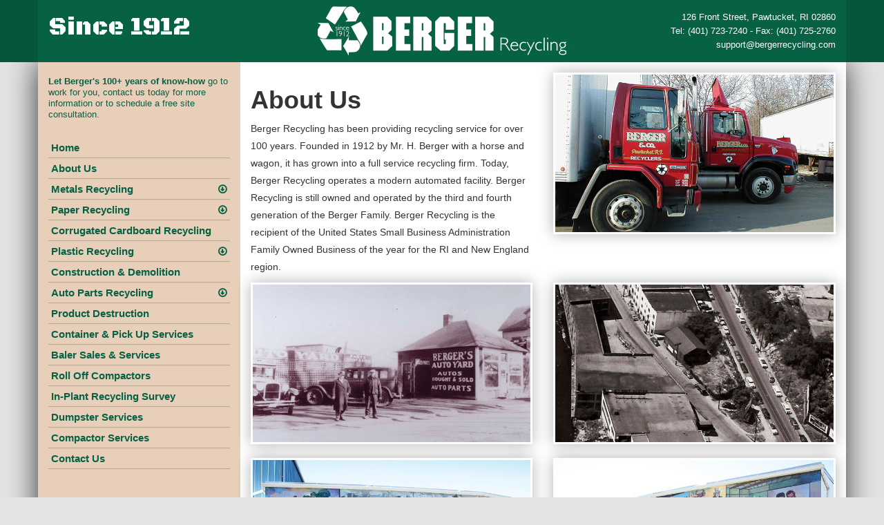

--- FILE ---
content_type: text/html
request_url: https://bergerrecycling.com/about.html
body_size: 2894
content:
<!DOCTYPE html>
<html>
<head>
<title>About Us | Berger Recycling</title>

	<meta charset="utf-8">
<meta name="viewport" content="width=device-width, initial-scale=1"> 
<link href="/css/bootstrap.min.css" rel="stylesheet" type="text/css">
<link href="/css/berger.css" rel="stylesheet" type="text/css">
<link rel="stylesheet" href="//maxcdn.bootstrapcdn.com/font-awesome/4.3.0/css/font-awesome.min.css">
<link href='//fonts.googleapis.com/css?family=Black+Ops+One' rel='stylesheet' type='text/css'>

<link rel="icon" type="image/png" href="/images/favicon.png" />
</head>
<body>
<div class="container"id="top">
	<header>
		<div class="container" id="top2">
			<div class="row">
				<div class="col-md-4 title hidden-xs hidden-sm">
					<h1><a href="/">Since 1912</a></h1>
				</div>
				<div class="col-md-4 logo">
					<a href="/" id="logo"><img src="/images/logo-white.png" alt="" class="img-responsive"></a>
				</div>
				<div class="col-md-4 header-text">
					<div class="header-content">
						<p>126 Front Street, Pawtucket, RI 02860</p>
						<p>Tel: (401) 723-7240 - Fax: (401) 725-2760</p>
						<p><a href="mailto:support@bergerrecycling.com" class="header-mail">support@bergerrecycling.com</a></p>
						<table class="mobile hours">
							<tr><td>Mon – Fri</td><td class="col-right">7:15am – 4:00pm</td></tr>
							<tr><td>Sat</td><td class="col-right">7:15am – 11:00am</td></tr>
						</table>
					</div>
				</div>
			</div>
		</div>
	</header>
	<nav>
		<div class="hidden-lg hidden-md navbar navbar-default" role="navigation">
		<div class="container">
			<div class="navbar-header">
				<div class="" id="nav">
					<button type="button" class="navbar-toggle" data-toggle="collapse" data-target="#site-navigation">
						<i class="fa fa-bars"></i>
					</button>
					<div class="navtext navbar-brand visible-xs visible-sm">Berger Recycling</div>
				</div>
			</div>
			<div class="collapse navbar-collapse" id="site-navigation">
				<div class="" id="nav">
					<ul class="nav navbar-nav">
						<li><a href="/index.html">Home</a></li>
						<li><a href="/about.html">About Us</a></li>
						<li class="dropdown">
							<a href="#" class="dropdown-toggle" data-toggle="dropdown" role="button" aria-expanded="false">Metals Recycling<span class="caret"></span></a>
							<ul class="dropdown-menu" role="menu">
								<li><a href="/scrap_metal.html">Scrap Metal Recycling</a></li>
								<li><a href="/copper.html">Copper Recycling</a></li>
								<li><a href="/aluminum.html">Aluminum Recycling</a></li>
								<li><a href="/brass.html">Brass Recycling</a></li>
								<li><a href="/stainless_steel.html">Stainless Steel Recycling</a></li>
								<li><a href="/steel_iron.html">Steel &amp; Iron Recycling</a></li>
								<li><a href="/precious_metals.html">Precious Metals Recycling</a></li>
							</ul>
						</li>
						<li class="dropdown">
							<a href="#" class="dropdown-toggle" data-toggle="dropdown" role="button" aria-expanded="false">Paper Recycling <span class="caret"></span></a>
							<ul class="dropdown-menu" role="menu">
								<li><a href="/waste_paper.html">Waste Paper Recycling</a></li>
								<li><a href="/document_destruction.html">Document Destruction</a></li>
								<li><a href="/paper_shredding.html">Paper Shredding Services</a></li>
								<li><a href="/office_paper.html">Office Paper Recycling</a></li>
							</ul>
						</li>
						<li><a href="/corrugated_cardboard.html">Corrugated Cardboard Recycling</a></li>
						<li class="dropdown">
							<a href="#" class="dropdown-toggle" data-toggle="dropdown" role="button" aria-expanded="false">Plastic Recycling<span class="caret"></span></a>
							<ul class="dropdown-menu" role="menu">
								<li><a href="/scrap_plastic.html">Scrap Plastic Recycling</a></li>
								<li><a href="/LDPE_film.html">LDPE Film Recycling</a></li>
								<li><a href="/HDPE_recycling.html">HDPE Recycling</a></li>
								<li><a href="/stretch_wrap.html">Stretch Wrap Recycling</a></li>
							</ul>
						</li>
						<li><a href="/construction_demolition.html">Construction &amp; Demolition</a></li>
						<li class="dropdown">
							<a href="#" class="dropdown-toggle" data-toggle="dropdown" role="button" aria-expanded="false">Auto Parts Recycling<span class="caret"></span></a>
							<ul class="dropdown-menu" role="menu">
								<li><a href="/auto_battery.html">Auto Battery Recycling</a></li>
								<li><a href="/catalytic_converter.html">Catalytic Converter Recycling</a></li>
							</ul>
						</li>
						<li><a href="/product_destruction.html">Product Destruction</a></li>
						<li><a href="/container.html">Container &amp; Pick Up Services</a></li>
						<li><a href="/baler.html">Baler Sales &amp; Services</a></li>
						<li><a href="/rolloff_compactor.html">Roll Off Compactors</a></li>
						<li><a href="/survey.html">In-Plant Recycling Survey</a></li>
						<li><a href="/dumpster.html">Dumpster Services</a></li>
						<li><a href="/compactor.html">Compactor Services</a></li>
						<li><a href="/contactus.html">Contact Us</a></li>
						<li class="hidden-lg hidden-md ">
							<div class="mobile-actions btn-group btn-group-justified links">
								<div class="btn-group icons">
									<a href="tel:+4017237240" class="btn btn-default"><i class="fa fa-phone"></i>Call Us</a>
								</div>
								<div class="btn-group icons">
									<a href="mailto:support@bergerrecycling.com" class="btn btn-default"><i class="fa fa-at"></i>Email Us</a>
								</div>
								<div class="btn-group icons">
									<a href="https://www.google.com/maps/place/126+Front+St,+Lincoln,+RI+02865/@41.9067408,-71.405897,17z/data=!3m1!4b1!4m2!3m1!1s0x89e4432284b67be1:0xe4969c3ef3bc698e" target="_blank" class="btn btn-default"><i class="fa fa-crosshairs"></i>Directions</a>
								</div>
							</div>
						</li>
					</ul>
				</div>
			</div>
		</div>
		</div>
	</nav>
</div>
<div class="loader"></div>
<div class="container" id="middle">
	<div class="row bg-wrap">
		<div class="col-md-3 col-sm-3 sidebar hidden-sm hidden-xs">
			<div id="sidebar" class="hidden-sm nav">
	<p class="sidebar-info"><span class="sidebar-bold">Let Berger's 100+ years of know-how</span> go to work for you, contact us today for more information or to schedule a free site consultation. </p>
	<ul class="list-unstyled">
		<li><a href="/">Home</a></li>
		<li><a href="/about.html">About Us</a></li>
		<li data-toggle="collapse" data-target="#metal" class="collapsed trigger">
			<a href="#">Metals Recycling <i class="fa fa-arrow-circle-o-down"></i></a>
		</li> 
		<ul class="sub-menu collapse" id="metal">
			<li><a href="/scrap_metal.html">Scrap Metal Recycling</a></li>
			<li><a href="/copper.html">Copper Recycling</a></li>
			<li><a href="/aluminum.html">Aluminum Recycling</a></li>
			<li><a href="/brass.html">Brass Recycling</a></li>
			<li><a href="/stainless_steel.html">Stainless Steel Recycling</a></li>
			<li><a href="/steel_iron.html">Steel &amp; Iron Recycling</a></li>
			<li><a href="/precious_metals.html">Precious Metals Recycling</a></li>
		</ul>
		<li data-toggle="collapse" data-target="#paper" class="collapsed trigger">
			<a href="#">Paper Recycling <i class="fa fa-arrow-circle-o-down"></i></a>
		</li> 
		<ul class="sub-menu collapse" id="paper">
			<li><a href="/waste_paper.html">Waste Paper Recycling</a></li>
			<li><a href="/document_destruction.html">Document Destruction</a></li>
			<li><a href="/paper_shredding.html">Paper Shredding Services</a></li>
			<li><a href="/office_paper.html">Office Paper Recycling</a></li>
		</ul>
		<li><a href="/corrugated_cardboard.html">Corrugated Cardboard Recycling</a></li>
		<li data-toggle="collapse" data-target="#plastic" class="collapsed trigger">
			<a href="#">Plastic Recycling <i class="fa fa-arrow-circle-o-down"></i></a>
		</li> 
		<ul class="sub-menu collapse" id="plastic">
			<li><a href="/scrap_plastic.html">Scrap Plastic Recycling</a></li>
			<li><a href="/LDPE_film.html">LDPE Film Recycling</a></li>
			<li><a href="/HDPE_recycling.html">HDPE Recycling</a></li>
			<li><a href="/stretch_wrap.html">Stretch Wrap Recycling</a></li>
		</ul>
		<li><a href="/construction_demolition.html">Construction &amp; Demolition</a></li>
		<li data-toggle="collapse" data-target="#auto" class="collapsed trigger">
			<a href="#">Auto Parts Recycling <i class="fa fa-arrow-circle-o-down"></i></a>
		</li> 
		<ul class="sub-menu collapse" id="auto">
			<li><a href="/auto_battery.html">Auto Battery Recycling</a></li>
			<li><a href="/catalytic_converter.html">Catalytic Converter Recycling</a></li>
		</ul>
		<li><a href="/product_destruction.html">Product Destruction</a></li>
		<li><a href="/container.html">Container &amp; Pick Up Services</a></li>
		<li><a href="/baler.html">Baler Sales &amp; Services</a></li>
		<li><a href="/rolloff_compactor.html">Roll Off Compactors</a></li>
		<li><a href="/survey.html">In-Plant Recycling Survey</a></li>
		<li><a href="/dumpster.html">Dumpster Services</a></li>
		<li><a href="/compactor.html">Compactor Services</a></li>
		<li><a href="/contactus.html">Contact Us</a></li>
	</ul>
	<div class="sidebar-contact">
		<address>
			<h3>(401) 723-7240</h3>
			<br>
			<p><a href="mailto:support@bergerrecycling.com">support@bergerrecycling.com</a></p>
			<p>Fax: (401) 725-2760</p>
			<br>
			<p>126 Front Street,<br />Pawtucket, RI 02860<br />
			<small><a href="https://goo.gl/q7Riza" target="_blank"><i>View Map &amp; Directions</i></a></small></p>	
			<br>
			<b>Hours of Operation:</b>
			<table class="hours">
				<tr><td>Mon – Fri</td><td class="col-right">7:15am – 4:00pm</td></tr>
				<tr><td>Sat</td><td class="col-right">7:15am – 11:00am</td></tr>
			</table>
		</address>
	</div>
	<div class="assoclogo">
		<img src="/images/isrilogo.png" class="logospace img-responsive">
		<img src="/images/paperlogo.png" class="logospace img-responsive">
		<!-- <div class="row"> -->
			<div class="col-lg-6 col-md-12 sidebar-columns">
				<img src="/images/sbalogo.png" class="logospace img-responsive">
			</div>
			<div class="col-lg-6 col-md-12 sidebar-family">
				<p>New England Family Owned Business of the Year</p>
			</div>
		<!-- </div> -->
	</div>
</div>
		</div>
		<div class="content-wrap col-md-9 col-sm-12 col-xs-12">
			<div class="row">
				<div class="col-sm-6">
					<h1>About Us</h1>
					<p>Berger Recycling has been providing recycling service for over 100 years. Founded in 1912 by Mr. H. Berger with a horse and wagon, it has grown into a full service recycling firm. Today, Berger Recycling operates a modern automated facility. Berger Recycling is still owned and operated by the third and fourth generation of the Berger Family. Berger Recycling is the recipient of the United States Small Business Administration Family Owned Business of the year for the RI and New England region.</p>
				</div>
				<div class="col-sm-6">
					<img src="/images/about-pic3.jpg" class="pic img-responsive">
				</div>
			</div>
			<div class="row">
				<div class="col-sm-6">
					<img src="/images/about-pic2.jpg" class="pic img-responsive">
				</div>
				<div class="col-sm-6">
					<img src="/images/about-pic1.jpg" class="pic img-responsive">
				</div>
			</div>
			<br class="hidden-xs">
			<div class="row">
				<div class="col-sm-6">
					<img src="/images/about-pic4.jpg" class="pic img-responsive">
				</div>
				<div class="col-sm-6">
					<img src="/images/about-pic5.jpg" class="pic img-responsive">
				</div>
			</div>
			<br>
			<div class="row">
				<div class="col-sm-6">
					<img src="/images/about-pic6.jpg" class="pic img-responsive">
				</div>
				<div class="col-sm-6">
					<img src="/images/about-pic7.jpg" class="pic img-responsive">
				</div>
			</div>
		</div>
	  </div>
</div>
<div class="container" id="bottom">
  <footer class="hidden-sm hidden-xs">
    <div class="container" id="bottom2">
      <div class="row">
        <div class="col-xs-12 col-md-3">
          <h5 class="footer-head">Waste Paper Recycling</h5>
          <ul>
            <li><a href="/document_destruction.html">- Document Destruction</a></li>
            <li><a href="/paper_shredding.html">- Paper Shredding Services</a></li>
            <li><a href="/office_paper.html">- Office Paper Recycling</a></li>
          </ul>
          <h5 class="footer-head"><a href="/corrugated_cardboard.html">Corrugated Cardboard Recycling</a></h5>
          <h5 class="footer-head">Auto Parts Recycling</h5>
          <ul>
            <li><a href="/auto_battery.html">- Auto Battery Recycling</a></li>
            <li><a href="/catalytic_converter.html">- Catalytic Converter Recycling</a></li>
            <ul>
            </div>
            <div class="col-xs-12 col-md-3">
              <h5 class="footer-head">Metals Recycling</h5>
              <ul>
                <li><a href="/scrap_metal.html">- Scrap Metal Recycling</a></li>
                <li><a href="/copper.html">- Copper Recycling</a></li>
                <li><a href="/aluminum.html">- Aluminum Recycling</a></li>
                <li><a href="/brass.html">- Brass Recycling</a></li>
                <li><a href="/stainless_steel.html">- Stainless Steel Recycling</a></li>
                <li><a href="/steel_iron.html">- Steel &amp; Iron Recycling</a></li>
              </ul>
            </div>
            <div class="col-xs-12  col-md-3">
              <h5 class="footer-head">Scrap Plastic Recycling</h5>
              <ul>
                <li><a href="/LDPE_film.html">- LDPE Film Recycling</a></li>
                <li><a href="/HDPE_recycling.html">- HDPE Recycling</a></li>
                <li><a href="/stretch_wrap.html">- Stretch Wrap Recycling</a></li>
              </ul>
              <h5 class="footer-head"><a href="/product_destruction.html">Product Destruction</a></h5>
              <h5 class="footer-head"><a href="/baler.html">Baler Services</a></h5>
            </div>
            <div class="col-xs-12 col-md-3">
              <ul>
                <h5 class="footer-head"><a href="/construction_demolition.html">Construction &amp; Demolition Solution</h5>
                <br>
                <h5 class="footer-head"><a href="/dumpster.html">Dumpster Services</a></h5>
                <br>
                <h5 class="footer-head"><a href="/compactor.html">Compactor Services</a></h5>
                <br>
                <!-- <h5 class="footer-head"><a href="/material.html">Materials Services</a></h5> -->
                <ul>
                </div>
              </div>
            </div>
          </footer>
        </div>
        <div class="container" id="bottom3">
          <footer class="footer2">
            <div class="container" id="copyright">
              <div class="row">
                <div class="col-md-6 col-xs-12">
                  <p>2015&copy;Berger Recycling Co.</p>
                </div>
                <div class="col-md-6 col-xs-12 backtotop">
                  <p><a href="#">Back to Top</a></p>
                </div>
              </div>
            </div>
          </footer>
        </div>
        <script src="https://ajax.googleapis.com/ajax/libs/jquery/2.1.3/jquery.min.js"></script>
        <script type="text/javascript" src="/js/bootstrap.min.js"></script>
        <script src="/js/site.js"></script>
</body>
</html>


--- FILE ---
content_type: text/css
request_url: https://bergerrecycling.com/css/berger.css
body_size: 1858
content:
/*.loader {
	position: fixed;
	left: 0px;
	top: 0px;
	width: 100%;
	height: 100%;
	z-index: 999;
	background: #fff;
}*/
/*setup*/
html, body {
	overflow-x: hidden;
}
body {
	background-color: #e3e3e3; 
}
.img-responsive {
	width: 100%;
}
p {
	line-height: 25px;
}
li, p, h1,h2,h3,h4,h4,h5,h6, footer {
	font-family: 'Titillium Web', sans-serif;
}
.mobile {
	display: none;
	justify-content: center;
}
.hours .col-right {
	padding-left: 15px;
}
.mobile-actions .fa {
	display: block;
	padding-right: 10px;
}
.mobile-actions a{
	background:#222 !important;
	box-shadow:0 2px 6px rgba(0,0,0,0.5) inset;
	border:1px solid #444;
}
h1,h2,h3,h4,h4,h5,h6, .mobile-actions .fa,
.link, .link:hover, span.sidebar-bold, .sidebar li a {
	font-weight: 700;
}
p.info-italic {
	font-style: italic;
	font-size: 20px;
	padding-bottom: 10px;
}
#middle.container, .content-wrap {
	background:#fff;
}
.bg-wrap {
	-webkit-box-shadow: -1px 0px 41px 0px rgba(0,0,0,0.75);
	-moz-box-shadow: -1px 0px 41px 0px rgba(0,0,0,0.75);
	box-shadow: -1px 0px 41px 0px rgba(0,0,0,0.75);
}
.content-wrap {
	padding:15px;
}
.link, .link:hover, p.info-italic {
	color: #076145;
}
.left-pad {
	padding-left: 10px;
}
.red-color {
	color: #E50B0B;
}
/*header*/
.logo a:hover {
	text-decoration: none;
}
#top, #bottom {
	padding: 0px;
	width: 100%;
}
header {
	background-color: #06563d;
	position: relative;
	z-index: 1000;
}
header .header-mail:hover {
	text-decoration: underline;
	font-weight: 600;
}
#top2, #bottom2 {
	background-color: #076145;
}
.title h1 {
	font-family: 'Black Ops One' !important;
	font-weight: 100 !important;
}
.header-text, .header-text a, header, header a {
	color: #fff !important;
}
.header-text, .header-text a {
	text-align: right;
	font-size: 13px;
	margin-top: 20px;
}
.header-text p {
	line-height: 10px;
}
/*sidebar*/
#sidebar ul {
	padding: 0px;
}
.sidebar ul li{
	border-bottom:1px solid rgba(0,0,0,0.2);
	display: block;
	padding:4px;
}
.sidebar ul li[aria-expanded="true"]{
	background:#D0B59D;
}
.sidebar ul li .fa{
	float: right;
	margin-top:3px;
}
.sidebar ul li a{
	padding:6px 0;
	font-size:15px !important;
	text-decoration: none !important;
}
.sidebar .sub-menu{
	background:rgba(255,255,255,0.5) !important;
	border-left:1px solid rgba(0,0,0,0.2);
	border-right:1px solid rgba(0,0,0,0.2);
}
.sidebar  .sub-menu a{
	font-size:12px !important;
	padding-left:20px;
}
.sidebar {
	padding-top: 20px;
	padding-bottom:70px;
	color: #076145;
	background:#e7cfb9;
}
.carousel-caption {
	width: 100%;
	background-color: rgba(0, 0, 0, .6);
	left: 0;
	right: 0;
	bottom: 0;
	text-align: right;
	font-style: italic;
	font-size: 18px;
	padding-right: 25px;
	padding-bottom: 15px;
}
p.sidebar-info {
	font-size: 13px;
	line-height: 1.25;
	padding-bottom: 15px;
}
.sidebar hr {
	margin: 10px 0px;
	border-top: 1px solid #076145;
}
.sidebar li a {
	font-size: 16px;
	color: #076145;
}
.sidebar-contact {
	padding: 15px 0px 15px 0px;
}
.sidebar-contact p {
	line-height: 1.25;
}
.sidebar-contact a {
	color: #076145;
}
.logospace {
	padding: 10px 0px;
}
.assoclogo .sidebar-columns {
	padding: 0px;
}
.sidebar-family p {
	padding-top: 10px;
	font-size: 13px;
	font-weight: 700;
	line-height: 15px;
}
ul.sub-menu {
	list-style: none;
	padding-left: 20px;
}
/*footer*/
footer {
	background-color: #086e4e;
}
footer ul {
	list-style: none;
	padding: 0px;
}
footer a, h5.footer-head {
	opacity: 0.7;
}
h5.footer-head a {
	opacity: 1;
}
h5.footer-head {
	font-weight: 700;
	margin-bottom: 0px;
}
footer.footer2, #bottom3 {
	background-color: #044430;
}
#bottom2 {
	padding: 20px;
}
#bottom3 {
	padding: 0px;
	width: 100%;
}
#copyright {
	background-color: #054c36;
	font-size: 12px;
	padding-top: 5px;
}
.backtotop {
	text-align: right;
}
/*home*/
.firstrow h5 {
	text-align: center;
	font-weight: 700;
}
.icon-list{
	width:100%;
	margin:0;
	padding:0;
	list-style: none;
	border-bottom:1px solid rgba(0,0,0,0.2);
	padding:10px;
}
.icon-list .fa {
	color: #054c36;
	font-size:28px;
}
.icon-list .fa{
	width:10%; 
	float: left;
	margin-right: 10px;
}
.icon-list span{width:80%;}

h4.well-head {
	color: #054c36;
	margin-bottom: 0px;
}
/*navigation*/
.navbar-default .navbar-nav>li>a, .navbar-default .navbar-nav>li>a:hover,
footer a:hover, h5.footer-head:hover,
h5.footer-head, footer a, #copyright,
.carouseltext, nav .navbar-nav li a {
	color: #fff !important;
}
.navbar-default .navbar-nav>li>a:hover {
	text-decoration: underline;
}
nav .navbar-default {
	background: #363636;
	margin: 0;
	border:none;
}
nav .navbar-nav {
	float: right;
	text-align: left;
}
nav .navbar-nav>li{
	border-bottom:1px solid rgba(0,0,0,0.2);
}
nav .navbar-nav li a{
	padding:10px;
	font-size:16px;
}
.navbar-default .navbar-nav>.open>a, .navbar-default .navbar-nav>.open>a:hover, 
.navbar-default .navbar-nav>.open>a:focus{
	background:rgba(0,0,0,0.5);
}
.navbar-nav {
	margin: 0px -15px;
}
/*carousel*/
.carousel{
	background: #000;
	background-size: cover;
}
.carousel-inner {overflow:hidden;}
.carouseltext {
	float: left;
	clear: both;
	position: relative;
	margin-top: -7%;
	padding-left: 8%;
	background-color: rgba(0, 63, 127, .8);
	width: 100%;
}
h4.carouselheader {
	font-size: 23px;
	font-weight: 700;
}
sup.carouselend {font-size: 13px;}
.carousel .control{
	position: absolute;
	bottom: 40px;
	z-index: 1000;
}
/*contact*/
.form-sheet {
	padding: 0 0 10px 0;
}
.submit-area {
	text-align: center;
}
.submit-button {
	width: 150px;
}
.vid-container {
	position: relative;
	height: 0;
	padding-bottom: 63.25%;
}
.vid-container img,
.vid-container video{
	position: absolute;
	margin: 0 auto;
	top:0;
	left:0;
}
.vid-container img{z-index:100; cursor:pointer;}
.vid-container video{z-index:99;}

.pic{
	width: 100%;
	border:3px solid #fff;
	-moz-box-shadow:0 0 6px rgba(0,0,0,0.3);
	-webkit-box-shadow:0 0 20px rgba(0,0,0,0.3);
	box-shadow:0 0 20px rgba(0,0,0,0.3);
}
.google_map {
	position: relative;
	margin: 10em 0;
}
.cover {
	position: absolute;
	top: 0;
	right: 0;
	bottom: 0;
	left: 0;
	opacity: 0.1;
}
@media (max-width: 1200px) {
	.sidebar ul li a{
		padding:6px 0;
		font-size:13px !important;
		text-decoration: none !important;
	}
}
@media (max-width: 991px) {
	.logo img{
		max-height:100%;
		margin:0 auto;
	}
	.header-text {
		margin-top: 0px;
	}
	.mobile {
		display: flex;
	}
	.navbar-nav .open .dropdown-menu {
		text-align: left;
	}
	.navbar-default .navbar-nav>.open>a {
		width: 100%;
	}
	.navbar-nav .open .dropdown-menu {
		background-color: rgba(0,0,0,.2);
	}
	.navbar-default .navbar-nav .open .dropdown-menu>li>a {
		color: #e7e7e7;
		font-size:13px;
	}
	.navbar-default .navbar-nav .open .dropdown-menu>li>a:hover {
		text-decoration: underline;
		color: #e7e7e7;
	}
	.navbar-default .navbar-toggle {
		background-color: #ddd;
	}
	.dropdown-menu hr {
		margin: 10px;
	}
	.btn-default {
		background: rgb(7, 97, 69);
		color: #fff;
		border-radius: 0px;
		padding: 10px;
		font-size: 16px;
		font-weight: 700;
	}
	.icons:hover {
		background-color: #e7cfb9;
		color: #363636;
	}
	#copyright, .backtotop, .carousel-caption, 
	.title h1, .header-text {
		text-align: center;
	}
	.carousel-caption {
		padding: 15px 36px;
	}
}
@media (max-width: 767px) {
	.carousel-caption {
		position: inherit;
	}
	.row {
		margin: 0px;
	}
	.pic {
		margin-top: 30px;
	}
}

--- FILE ---
content_type: application/javascript
request_url: https://bergerrecycling.com/js/site.js
body_size: 330
content:
$(document).ready(function(){

	$(".vid-container img").on("click", function(){
		$(this).fadeOut();
		$('.vid-container video').click();
	});

	$('.nav li.trigger a').click(function(event){
		event.preventDefault();
	});
	if (window.innerWidth < 992) {
		$('.nav li.dropdown a.dropdown-toggle').attr('data-toggle', 'dropdown');
	}
	if (window.innerWidth > 992) {
		$('.nav li.dropdown a.dropdown-toggle').removeAttr('data-toggle', 'dropdown');
	}
	$('.navbar-toggle').click( function(){
		if($('.navbar-collapse').hasClass('in')){
			$('.navbar-toggle i').removeClass('fa-times').addClass('fa-bars');
		}else{
			$('.navbar-toggle i').removeClass('fa-bars').addClass('fa-times');
		}
	})

	//Stop Google Map embed from interrupting scrolling
	var $map, $cover;
	$map = $('.google-map');
	$cover = $('<div class="cover"></div>');
	$map.append($cover);
	$cover.on('click', function () {
		$cover.remove();
	});
	
});
$(window).resize(function() {
	if (window.innerWidth < 992) {
		$('.nav li.dropdown a.dropdown-toggle').attr('data-toggle', 'dropdown');
	}
	if (window.innerWidth > 992) {
		$('.nav li.dropdown a.dropdown-toggle').removeAttr('data-toggle', 'dropdown');
	}
	$(".sidebar").css('min-height', $('.content-wrap').height() + 30);
})

$(window).load(function(){
	$('.loader').fadeOut('fast');
	$(".sidebar").css('min-height', $('.content-wrap').height() + 30);
});